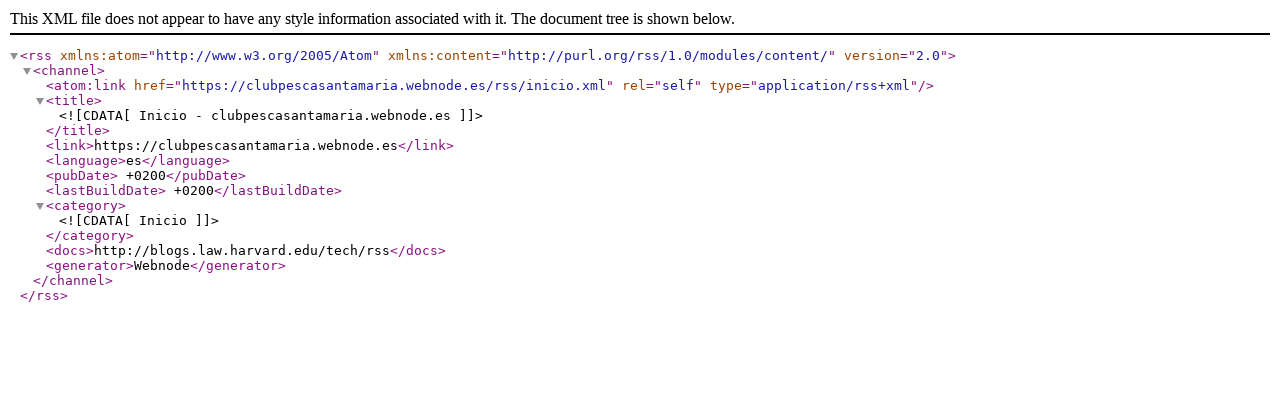

--- FILE ---
content_type: text/xml;charset=UTF-8
request_url: https://clubpescasantamaria.webnode.es/rss/inicio.xml
body_size: 555
content:
<?xml version="1.0" encoding="utf-8"?>
<rss version="2.0" xmlns:atom="http://www.w3.org/2005/Atom" xmlns:content="http://purl.org/rss/1.0/modules/content/" >
   <channel>
    <atom:link href="https://clubpescasantamaria.webnode.es/rss/inicio.xml" rel="self" type="application/rss+xml" />
      <title><![CDATA[Inicio - clubpescasantamaria.webnode.es]]></title>
      <link>https://clubpescasantamaria.webnode.es</link>
      <language>es</language>
      <pubDate> +0200</pubDate>
      <lastBuildDate> +0200</lastBuildDate>
      <category><![CDATA[Inicio]]></category>
      <docs>http://blogs.law.harvard.edu/tech/rss</docs>
      <generator>Webnode</generator>
   </channel>
</rss>